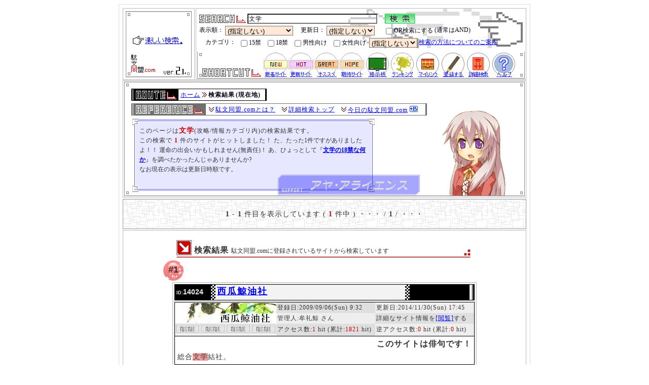

--- FILE ---
content_type: text/html; charset=Shift_JIS
request_url: http://www.dabun-doumei.com/search.php?q=%95%B6%8Aw&kt%5B%5D=02_04
body_size: 6150
content:
<!DOCTYPE HTML PUBLIC "-//W3C//DTD HTML 4.01//EN" "http://www.w3.org/TR/html4/strict.dtd">
<html lang="ja">
<head>
	<meta http-equiv="Content-Type" content="text/html;charset=Shift_JIS">
	<title>文学の攻略/情報 (1件) - 駄文同盟.com 【全創作系個人サイト検索エンジン！】</title>
	<meta name="description" content="個人サイト検索エンジン・駄文同盟.comでの『文学』の検索結果です。文学に関する創作系のサイトは1件登録されています(2026&#24180;01月30日現在)。">
	<meta name="Keywords" content="文学,検索">
	<meta http-equiv="Content-Style-Type" content="text/css">
	<meta http-equiv="Content-Script-Type" content="text/javascript">
	<meta name="author" content="hachiman_cian/八満とシアン">
	<link rel="index" href="http://www.dabun-doumei.com/">
	<link rel="next" href="http://www.dabun-doumei.com/search.php?q=%95%B6%8Aw&amp;kt[]=10_08">

	<link rel="shortcut icon" href="http://www.dabun-doumei.com/image/favicon.ico">
	<link rel="stylesheet" href="http://www.dabun-doumei.com/css/common.css" type="text/css">
	<link rel="stylesheet" href="http://www.dabun-doumei.com/css/top2nd.css" type="text/css">
	<link rel="stylesheet" href="http://www.dabun-doumei.com/css/search.css" type="text/css">
	<link rel="stylesheet" href="http://www.dabun-doumei.com/css/kt_css2nd.php" type="text/css">
	<link rel="alternate" type="application/rss+xml" title="新着サイトのフィードRSS" href="http://www.dabun-doumei.com/rss/new.xml">
	<link rel="alternate" type="application/rss+xml" title="更新サイトのフィードRSS" href="http://www.dabun-doumei.com/rss/renew.xml">
	<link rel="alternate" type="application/rss+xml" title="オススメサイトのフィードRSS" href="http://www.dabun-doumei.com/rss/great.xml">
	<link rel="alternate" type="application/rss+xml" title="注目サイトのフィードRSS" href="http://www.dabun-doumei.com/rss/hope.xml">
	<script src="http://www.dabun-doumei.com/js/openwin.js" type="text/javascript"></script>
</head>
<body id="TOP">
<div id="main_body">
<div id="main_logo">
	<a href="http://www.dabun-doumei.com/" title="駄文同盟.comトップページに戻ります"><img src="/image/main_logo.gif" width="140" height="140" alt="駄文同盟.com"></a><br>
</div>
<div id="sub_logo_shortcut_bg">
	<div id="sub_logo_shortcut">
		<div id="ys_searchagain">
			<form action="http://www.dabun-doumei.com/search.php" method="get" name="form">
			<fieldset>
				<legend>再検索窓</legend>
				<img src="/image/icon_search.gif" width="92" height="17" alt="search" style="margin:0px">
				<input type=text name="q" value="文学" class="main" onfocus="this.style.backgroundColor='#fafafa'" onblur="this.style.backgroundColor='transparent'">　
				<input type="image" name="submit" value=" 検 索 " src="/image/icon_button_green.gif" alt=" 検 索 ">
			</fieldset>
			<fieldset>
				<legend>オプション</legend>
				表示順：
				<select name="sort">
					<option value="" selected="selected">(指定しない)
					<option value="RenewTime">更新日順(新)で
					<option value="RegTime">登録日順(新)で
					<option value="Access1">アクセス数(多)で
					<option value="Access2">総アクセス数(多)で
					<option value="Mark">マーク優先で
					<option value="Tag">人気優先で
				</select>
				　更新日：
				<select name="last">
					<option value="" selected="selected">(指定しない)
					<option value="1">1日以内
					<option value="2">2日以内
					<option value="3">3日以内
					<option value="7">7日以内
					<option value="14">14日以内
					<option value="30">30日以内
				</select>
				　<label for="Label_Selecter"><input type="checkbox" name="selecter" value="OR" id="Label_Selecter">OR検索にする</label>(通常はAND)
			</fieldset>
			<fieldset>
				<legend>オプション2</legend>
				　カテゴリ：
				<label for="Label_KtSelecter_10_09"><input type="checkbox" name="kt[]" value="10_09" id="Label_KtSelecter_10_09">15禁</label>
				<label for="Label_KtSelecter_10_08"><input type="checkbox" name="kt[]" value="10_08" id="Label_KtSelecter_10_08">18禁</label>
				<label for="Label_KtSelecter_10_05"><input type="checkbox" name="kt[]" value="10_05" id="Label_KtSelecter_10_05">男性向け</label>
				<label for="Label_KtSelecter_10_06"><input type="checkbox" name="kt[]" value="10_06" id="Label_KtSelecter_10_06">女性向け</label>
				<select name="ktselecter">
					<option value="NOT">を除外する
					<option value="AND">オンリー
					<option value="" selected="selected">(指定しない)
				</select>
				<a href="#HOW_ABOUT_SEARCH">検索の方法についてのご案内</a>
			</fieldset>
			</form>
		</div>
		<p id="ys_shortcut">
			<img src="/image/icon_shortcut.gif" width="116" height="17" alt="ショートカットメニュー">
			<a href="http://www.dabun-doumei.com/new/" title="駄文同盟.comに登録された新着サイトの情報を参照できます"><img src="/image/icon_shortcut_new.gif" width="50" height="50" alt="新着サイト"></a><!-- 
			 --><a href="http://www.dabun-doumei.com/renew/" title="駄文同盟.comに登録されているサイトの更新情報を参照できます"><img src="/image/icon_shortcut_renew.gif" width="50" height="50" alt="更新サイト"></a><!-- 
			 --><a href="http://www.dabun-doumei.com/great/" title="駄文同盟.comが自信を持ってオススメするサイトの情報を参照できます"><img src="/image/icon_shortcut_m1.gif" width="50" height="50" alt="おすすめサイト"></a><!-- 
			 --><a href="http://www.dabun-doumei.com/hope/" title="駄文同盟.comがいま特に注目しているサイトの情報を参照できます"><img src="/image/icon_shortcut_m3.gif" width="50" height="50" alt="期待サイト"></a><!-- 
			 --><a href="http://www.dabun-doumei.com/bbs/" title="画像アップロードなどの機能をもったサイト宣伝掲示板へ行きます"><img src="/image/icon_shortcut_bbs.gif" width="50" height="50" alt="サイト宣伝掲示板"></a><!-- 
			 --><a href="http://www.dabun-doumei.com/rank.html" title="人気サイト、人気キーワードなどの最新ランキングをご覧になれます"><img src="/image/icon_shortcut_ranking.gif" width="50" height="50" alt="各種最新ランキング"></a><!-- 
			 --><a href="http://www.dabun-doumei.com/yomi.cgi?mode=mylink" title="マイリンクページを参照できます"><img src="/image/icon_shortcut_mylink.gif" width="50" height="50" alt="マイリンク"></a><!-- 
			 --><a href="http://www.dabun-doumei.com/for_leaguer.html" title="駄文同盟.comにあなたのサイトを新規登録することが出来ます"><img src="/image/icon_shortcut_league.gif" width="50" height="50" alt="新規登録"></a><!-- 
			 --><a href="http://www.dabun-doumei.com/search.php" title="カテゴリを用いた詳細な検索を行うことが出来ます"><img src="/image/icon_shortcut_search.gif" width="50" height="50" alt="詳細検索"></a><!-- 
			 --><a href="http://www.dabun-doumei.com/help.html" title="このサイトに関するヘルプページを参照できます"><img src="/image/icon_shortcut_help.gif" width="50" height="50" alt="ヘルプ"></a>
		</p>
	</div>
</div>
<div id="page_information">
	<div class="page_information_chara" id="pi_chara53">
		<div id="div_bar_top_page_information"><img src="/image/spacer.gif" alt=" "></div>
		<div id="page_information_bg">
			<table border="0" cellspacing="0" class="pan_kuzu_bg" summary="パンくずリスト">
			<tr>
<!-- ここからパンくずリスト -->
				<td class="pan_home"><a href="http://www.dabun-doumei.com/" title="駄文同盟.comのホーム(indexページ)です">ホーム</a></td>
				<td class="pan_kuzu"><img src="/image/spacer.gif" width="12" height="12" alt="→"></td>
				
				<td><strong>検索結果</strong></td>
				<td class="pan_last">(現在地)</td>
			</tr>
			</table>
			<table border="0" cellspacing="0" class="reference_bg" summary="リファレンス">
			<tr>
<!-- ここからリファレンス -->
				<td class="reference_home"><img src="/image/spacer.gif" width="12" height="12" alt="↓"></td>
				<td><a href="http://www.dabun-doumei.com/about.html" title="駄文同盟.comとは？">駄文同盟.comとは？</a></td>
				<td class="reference_kuzu"><img src="/image/spacer.gif" width="12" height="12" alt="↓"></td>
				<td><a href="http://www.dabun-doumei.com/search.php" title="詳細検索トップ">詳細検索トップ</a></td>
				<td class="reference_kuzu"><img src="/image/spacer.gif" width="12" height="12" alt="↓"></td>
				<td>
					<a href="http://www.dabun-doumei.com/daily/" title="今日の駄文同盟.com">今日の駄文同盟.com</a>
					<a href="http://b.hatena.ne.jp/entry/http://www.dabun-doumei.com/search.php?q=%95%B6%8Aw&kt%5B%5D=02_04"><img src="http://www.dabun-doumei.com/image/Icon_B-entry.gif" alt="はてなブックマーク" title="はてなブックマークにこのページを追加する" width="16" height="12"></a>
				</td>
				<td class="reference_last"><img src="/image/spacer.gif" width="12" height="12" alt="spacer"></td>
			</tr>
			</table>
			<div>
				<h1>このページは<strong class="emphasis2" style="font-size:14px;">文学</strong>(攻略/情報カテゴリ内)の検索結果です。</h1><br>
				<h2>この検索で <span class="emphasis2" style="font-size:12px;">1</span> 件のサイトがヒットしました！</h2>
				た、たった1件ですがありましたよ！！ 運命の出会いかもしれません(無責任)！ あ、ひょっとして『<strong><a href="http://www.dabun-doumei.com/search.php?q=%95%B6%8Aw&amp;kt[]=10_08">文学の18禁な何か</a></strong>』を調べたかったんじゃありませんか? <br>なお現在の表示は更新日時順です。
			</div>
		</div>
		<div id="div_bar_bottom_page_information"><img src="/image/spacer.gif" alt=" "></div>
	</div>
</div><div class="navigator">
	<div class="div_bar_top_794px"><img src="/image/spacer.gif" alt=" "></div>
	<div class="div_bar_middle_794px" id="navi_top">
				<p>
			<span class="lv1">1</span> - <span class="lv1">1</span> 件目を表示しています
			( <span class="emphasis2">1</span> 件中 )
			・・・
 / <span class="lv1">1</span> / 			・・・
		</p>

	</div>
	<div class="div_bar_bottom_794px"><img src="/image/spacer.gif" alt=" "></div>
</div>

<div id="contents_end">
	<div class="div_bar_top_794px"><img src="/image/spacer.gif" alt=" "></div>
	<div class="div_bar_middle_794px">
		<!-- 
		<div style="width:600px;height:100px;margin:5px auto 15px auto;padding:0px 10px 5px 10px;border-bottom:2px dotted #666666;">
		</div>
		 -->

	<h3 class="corner_title_794px" id="h3search">
		検索結果
		<span>駄文同盟.comに登録されているサイトから検索しています</span>
	</h3>
			<div class="hit_numberSearch">#1</div>
		<div class="kt_site_body">
			<h4><span class="kt_site_id"><span class="kt_site_id_OverID">ID:</span>14024</span> <a href="http://www.dabun-doumei.com/rank.cgi?mode=link&amp;id=14024&amp;url=http%3A%2F%2Fsuikageiju.exblog.jp%2F" title="『西瓜鯨油社』さんを同じウィンドウで開きます">西瓜鯨油社</a></h4>
			<table class="kt_site_status" border="0" cellspacing="0" cellpadding="0" summary="西瓜鯨油社登録情報">
				<tr>
					<td rowspan="2" class="kt_site_banner"><div class="hidden_banner"><a href="http://www.dabun-doumei.com/rank.cgi?mode=link&amp;id=14024&amp;url=http%3A%2F%2Fsuikageiju.exblog.jp%2F" title="『西瓜鯨油社』さんを新しいウィンドウで開きます" target="_blank"><img src="http://pds.exblog.jp/pds/1/200906/09/21/f0208721_1331014.jpg" alt="西瓜鯨油社さん"></a></div></td>
					<td class="kt_site_1">登録日:2009/09/06(Sun) 9:32</td>
					<td class="kt_site_2">更新日:2014/11/30(Sun) 17:45</td>
				</tr>
				<tr>
					<td class="kt_site_2">管理人:牟礼鯨 さん</td>
					<td class="kt_site_1">詳細なサイト情報を<a href="http://www.dabun-doumei.com/data/14024.html">[閲覧]</a>する</td>
				</tr>
				<tr>
					<td><!-- 
--><img src="http://www.dabun-doumei.com/image/none.gif" width="50" height="20" alt="-"><!-- --><img src="http://www.dabun-doumei.com/image/none.gif" width="50" height="20" alt="-"><!-- --><img src="http://www.dabun-doumei.com/image/none.gif" width="50" height="20" alt="-"><!-- --><img src="http://www.dabun-doumei.com/image/none.gif" width="50" height="20" alt="-"><!-- 
					 --></td>
					<td class="kt_site_1">アクセス数:<span class="emphasis">1</span> hit (累計:<span class="emphasis">1821</span> hit)</td>
					<td class="kt_site_2">逆アクセス数:<span class="emphasis">0</span> hit (累計:<span class="emphasis">0</span> hit)</td>
				</tr>
			</table>
			<div class="kt_site_comment">
				<h5>このサイトは俳句です！</h5>
				<p>
					総合<strong class="much0">文学</strong>結社。
				</p>
				
			</div>
			<table class="kt_site_kt" border="0" cellspacing="0" summary="西瓜鯨油社登録情報part2">
				<tr>
					<td rowspan="2">
						<p>
							コラム | 小説 | ブログ | 日記 | エッセイ | レビュー | 紹介 | イベントレポート | 攻略/情報 | 写真 | 書籍/文学 | 同人誌 | 異世界 | 妄想 | 伝説/神話 | 哲学的 | 掌編/SS | 短編 | 中編 | ファンタジー | サークル | やる気:満々 | 更新:週1回以上 | 管理人:社会人 | 
						</p>
					</td>
					<td class="kt_sample_0">サンプル画像はありません
					</td>
				</tr>
				<tr>
					<td class="kt_mylink">
						[<a href="http://www.dabun-doumei.com/yomi.cgi?mylinkact=add&amp;mylinkid=14024&amp;mylinkname_add=%90%BC%89Z%8C%7E%96%FB%8E%D0" title="『西瓜鯨油社』さんをあなたのマイリンクに追加します" rel="nofollow">マイリンクに追加</a>] 
						<a href="http://b.hatena.ne.jp/entry/http://www.dabun-doumei.com/data/14024.html"><img src="http://www.dabun-doumei.com/image/Icon_B-entry.gif" alt="はてなブックマーク" title="はてなブックマークにこのページを追加する" width="16" height="12"></a>
					</td>
				</tr>
			</table>
			<div class="kt_ai">
				関連キーワード :: <a href="http://www.dabun-doumei.com/search.php?q=%E6%96%87%E5%AD%A6%E3%83%95%E3%83%AA%E3%83%9E"><strong class="much0">文学</strong>フリマ</a> <a href="http://www.dabun-doumei.com/search.php?q=%E4%BF%B3%E5%8F%A5">俳句</a>
			</div>
		</div>
		<div class="kt_hr">
			<img src="http://www.dabun-doumei.com/image/bar_hr_kt.gif" width="296" height="16" alt="hr">
		</div>

		<p class="lastp">
			<a href="#TOP" title="このページの上部へ"><img src="/image/list_lastp.gif" width="12" height="12" alt="↑">このページの上部へ</a>
		</p>

<!-- ここまで本文 -->
	</div>
	<div class="div_bar_hr_794px"><img src="/image/spacer.gif" alt=" "></div>
	<div class="div_bar_middle_794px AWS_area">
				<h3 class="corner_title_794px">
			関連グッズ
			<span>
				<a href="http://www.amazon.co.jp/exec/obidos/external-search?tag=eaeacco-22&amp;encoding-string-jp=%93%FA%96%7B%8C%EA&amp;index=blended&amp;keyword=%95%B6%8Aw">文学</a>っぽいものを自動検索しています
			</span>
		</h3>
		<!-- <div class="AmazonAdWideText"> -->
		<div class="AmazonAdWide">
		<div></div>
			<p>リンク先はAmazonに繋がっています</p>
		</div>

	</div>
	<div class="div_bar_hr_794px"><img src="/image/spacer.gif" alt=" "></div>
<!-- 目次表示(下) -->
	<div class="div_bar_middle_794px" id="navi_bottom">
		<h3 class="corner_title_794px">
			ページ移動
			<span>
				<a href="http://www.dabun-doumei.com/" title="駄文同盟.comホーム">駄文同盟.comホーム</a> / <a href="http://www.dabun-doumei.com/search.php" title="詳細検索トップ">詳細検索トップ</a>
			</span>
		</h3>
<!-- ここに次のページへの誘導 -->
				<p>
			<span class="lv1">1</span> - <span class="lv1">1</span> 件目を表示しています
			( <span class="emphasis2">1</span> 件中 )
			・・・
 / <span class="lv1">1</span> / 			・・・
		</p>

	</div>	<div class="div_bar_hr_794px"><img src="/image/spacer.gif" alt=" "></div>
	<div class="div_bar_middle_794px" id="bikou">
		<h3 class="corner_title_794px" id="HOW_ABOUT_SEARCH">
			備考
			<span>効率の良い検索法や検索結果の見方について</span>
		</h3>
		<ul>
			<li>
				<span class="lv2">検索結果のデータは</span>……
				駄文同盟.comに登録されている2026&#24180;01月30日現在のデータからの検索結果です。
			</li>
			<li>
				<span class="lv2">マークの意味は</span>……それぞれ、
				<img src="/image/new.gif" width="50" height="20" alt="新着サイト">は<a href="http://www.dabun-doumei.com/new/">新着サイト</a>、
				<img src="/image/renew.gif" width="50" height="20" alt="更新サイト">は<a href="http://www.dabun-doumei.com/renew/">更新サイト</a>、
				<img src="/image/m3.gif" width="50" height="20" alt="期待サイト">は<a href="http://www.dabun-doumei.com/hope/">期待サイト</a>、
				<img src="/image/m1.gif" width="50" height="20" alt="おすすめサイト">は<a href="http://www.dabun-doumei.com/great/">おすすめサイト</a>、
				<img src="/image/m2.gif" width="50" height="20" alt="提供者様サイト">は<a href="http://www.dabun-doumei.com/thanks/">提供者様サイト</a>となっています。
			</li>
			<li>
				<span class="lv2">AND/OR検索とは</span>……
				駄文同盟.comの検索エンジンでは半角スペースで入力語を区切ることで検索語を複数指定することが出来ます(Yahoo!やGoogleなどと同じような利用法です)。
				AND検索はそれらの検索語をすべて含める検索、
				OR検索は検索語のいずれかを含める検索のことです。
				通常はAND検索が行われ、別途指定した場合のみOR検索が行われます。
				<span class="bg_yellow">"萌えるイラスト"</span>を検索をするときは<a href="http://www.dabun-doumei.com/search.php?q=%96G%82%A6+%83C%83%89%83X%83g">萌え イラスト</a>と入力して検索します。
				<span class="bg_red">"らき☆すた か らきすた"</span>を検索をするときはOR検索を指定し、<a href="http://www.dabun-doumei.com/search.php?q=%82%E7%82%AB%81%99%82%B7%82%BD+%82%E7%82%AB%82%B7%82%BD&amp;selecter=OR">らき☆すた らきすた</a>と入力して検索します。
			</li>
			<li>
				<span class="lv2">ひとつづきの単語を検索したいときは</span>……
				"Fate/stay night"といったように、半角スペースが入ってしまう単語を検索したいときには"(ダブルクォーテーション)でその単語をくくります。
				この場合は<strong><a href="http://www.dabun-doumei.com/search.php?q=%22Fate%2Fstay+night%22">"Fate/stay night"</a></strong>と検索することで正確な検索結果を得ることができます。
			</li>
			<li>
				<span class="lv2">背景の色は</span>……
				サイト情報の背景色は<span class="bg_for_men">男性向け</span>がピンク、
				<span class="bg_for_women">女性向け</span>が水色、
				<span class="bg_for_arege">なんらかの特殊さん向け</span>(15禁アリ/18禁アリ)が紫という区分でわけられています。
				いろいろとお気をつけください。
				なおこれらのサイトはカテゴリを指定するオプションで『除外する』を選択することで検索結果からはずすことが出来ます。
				逆に『オンリー』を選択すればムフフなことになりますが、あなたの社会的な地位を損なう恐れがありますのでまずは壁に背を向けた閲覧環境を用意するところからはじめなければなりませんね。
			</li>
			<li>
				<span class="lv2">登録サイト閉鎖/リンク切れの報告については</span>……
				各サイトの『詳細なサイト情報』ページに通知フォームを設置しています。
				よろしければ駄文同盟.comの検索精度改善のためにも、ご報告をよろしくお願いいたします。
			</li>
		</ul>
	</div>
	<div class="div_bar_hr_794px"><img src="/image/spacer.gif" alt=" "></div>
	<div class="div_bar_middle_794px" id="copyright_kt">
		<h3 class="corner_title_794px">
			著作権とサイト情報
			<span>
				copyright / site status
			</span>
		</h3>
		<!-- ACR アクセス解析Ver4.1(検索結果)タグ開始 -->
		<div style="width:200px;margin:auto;">
			<script type="text/javascript" src="http://log06.v4.ziyu.net/js1.php?0G2086XE3"></script>
			<noscript><div><a href="http://www.ziyu.net/" target="_blank"><img src="http://log06.v4.ziyu.net/js_no1.php?0G2086XE3" alt="アクセス解析"></a></div></noscript>
		</div>
		<!-- ACR アクセス解析Ver4.1タグ終了 -->
		<p>
			“<span class="strike">　　　　　　　　　　</span>もっともアレゲなサーチエンジン。”<br>
			&copy;<a href="http://駄文同盟.com/" title="http://駄文同盟.com/">駄文同盟.com</a> -全創作系個人サイト検索エンジンver.2.2- 管理人:八満とシアン<br>
			URL:<a href="http://www.dabun-doumei.com/" title="&copy;駄文同盟.com -全創作系個人サイト検索エンジンver.2.2-">http://www.dabun-doumei.com/</a> | ver.1[元祖版]:since 2002.6.15 | ver.2:since 2004.11.24<br>
			This &quot;MULTIMEDIA TRASH SEARCH&quot; homepage(=website) is written in JAPANESE.<br>
			FONT Encoding:Japanese(Automatic detection or Shift_JIS) →about <a href="http://search.yahoo.com/search?fr=fp-pull-web-t&amp;p=Shift_JIS" target="_blank" title="how to get JAPANESE FONT ; Shift_JIS">Shift_JIS</a>(English)<br>
			AUTHOR &amp; ADMINISTRATOR : hachiman_cian<br>
		</p><p>
			Powered by <strong><a href="http://www.dabun-doumei.com/topix/2007-GoodBye_Yomi.php">Yomi-searchを捨て去った自作エンジン</a></strong>
		</p>
	</div>
	<div class="div_bar_bottom_794px"><img src="/image/spacer.gif" alt=" "></div>
</div>

</div>
</body>
</html>

--- FILE ---
content_type: text/css
request_url: http://www.dabun-doumei.com/css/top2nd.css
body_size: 15548
content:
/* info
-----------------------------------------------
Cascading Style Seets File for dabun-doumei.com
FileName: top2nd.css
Build:    2005.08.03 (駄文同盟.com[ver.2.1])
Author:   hachiman_cian (八満とシアン)
----------------------------------------------- */

/* 第１基礎部分(大枠としてのdiv)
----------------------------------------------- */
div#main_logo,div#sub_logo_shortcut,
div#page_information,div#contents_left,
div#contents_right,div#contents_end{
	border:1px solid #bbbbbb;
	background-image:url("../image/bg_div.gif");
	}
div#main_body{
	width:796px;
	padding:7px;
	border:1px solid #dddddd;
	background-image:url("../image/bg_body.gif");
	margin:auto;
	}
div#main_logo{
	margin:0px;
	width:140px;
	height:140px;
	float:left;
	}
div#sub_logo_shortcut{
	margin-left:2px;
	padding:0px;
	width:650px;
	height:140px;
	background-image:url("../image/bg_norm_sublogo.gif");
	float:right;
	}
div#page_information{
	margin-top:2px;
	margin-bottom:2px;
	width:794px;
	clear:both;
	}
div#contents_left{
	width:610px;
	float:left;
	}
div#contents_right{
	width:182x;
	float:right;
	}
div#contents_end{
	margin-top:2px;
	width:794px;
	clear:both;
	}

/* 第１基礎部分(contents_end)
----------------------------------------------- */
.div_bar_top_794px{
	background:url("../image/div_bar_top_794px.gif") no-repeat transparent;
	width:794px;
	height:12px;
	}
.div_bar_middle_794px{
	background:url("../image/div_bar_middle_794px.gif") repeat-y transparent;
	width:794px;
	padding:2px 0px 2px 0px;
	}
.div_bar_bottom_794px{
	background:url("../image/div_bar_bottom_794px.gif") no-repeat transparent;
	width:794px;
	height:12px;
	}
.div_bar_hr_794px{
	background:url("../image/div_bar_hr_794px.gif") no-repeat transparent;
	width:794px;
	height:22px;
	}

/* 第１基礎部分(contents_left)
----------------------------------------------- */
.div_bar_top_610px{
	background:url("../image/div_bar_top_610px.gif") no-repeat transparent;
	width:610px;
	height:12px;
	}
.div_bar_middle_610px{
	background:url("../image/div_bar_middle_610px.gif") repeat-y transparent;
	width:610px;
	padding:2px 0px 2px 0px;
	}
.div_bar_bottom_610px{
	background:url("../image/div_bar_bottom_610px.gif") no-repeat transparent;
	width:610px;
	height:12px;
	}
.div_bar_hr_610px{
	background:url("../image/div_bar_hr_610px.gif") no-repeat transparent;
	width:610px;
	height:22px;
	}

/* 第１基礎部分(contents_right)
----------------------------------------------- */
.div_bar_top_180px{
	background:url("../image/div_bar_top_180px.gif") no-repeat transparent;
	width:180px;
	height:12px;
	}
.div_bar_middle_180px{
	background:url("../image/div_bar_middle_180px.gif") repeat-y transparent;
	width:170px;
	padding:2px 5px 2px 5px;
	}
.div_bar_bottom_180px{
	background:url("../image/div_bar_bottom_180px.gif") no-repeat transparent;
	width:180px;
	height:12px;
	}
.div_bar_hr_180px{
	background:url("../image/div_bar_hr_180px.gif") no-repeat transparent;
	width:180px;
	height:22px;
	}


/* 第２基礎部分(大枠の中のtableやdivなど・背景や配置のための共通事項などをここでまとめている)
----------------------------------------------- */
/* 右寄りの背景280pxくらい(全体は790px)
------------------- */
#pi_chara51,#pi_chara52{
	background-image:url("../image/chara/pi_chara01.gif");
	}
#pi_chara53{
	background-image:url("../image/chara/pi_chara07.gif");
	}
#pi_chara54{
	background-image:url("../image/chara/pi_chara05.gif");
	}
#pi_chara55{
	background-image:url("../image/chara/pi_chara08.gif");
	}
#pi_chara56{
	background-image:url("../image/chara/pi_chara06.gif");
	}
#pi_chara57{
	background-image:url("../image/chara/pi_chara04.gif");
	}
#pi_chara96,#pi_chara71,#pi_chara72,#pi_chara73,#pi_chara75{
	background-image:url("../image/chara/pi_chara02.gif");
	}
#pi_chara74,#pi_chara76{
	background-image:url("../image/chara/pi_chara03.gif");
	}


/* 第３基礎部分(大枠の中のdivの中のpやdiv・文章の共通事項などをここでまとめている・index.cssと同等)
----------------------------------------------- */
p,
table.pan_kuzu_bg,
table.reference_bg,
div#mokuji ul li,
div.honbun_bg ul li{
	font-size:12px;
	line-height:1.4em;
	letter-spacing:1px;
	color:#000011;
	}
p.lastp{
	margin:auto 10px 30px 290px;
	padding:30px 20px 0px 0px;
	text-align:right;
	font-size:12px;
	border-bottom:2px dotted #888888;
	}
form{
	margin:0px;
	}
h3.corner_title_610px,h3.corner_title_794px{
	width:535px;
	height:25px;
	padding:10px 15px 0px 35px;
	margin:5px auto;
	vertical-align:bottom;
	font-size:16px;
	letter-spacing:1px;
	background-image:url("../image/bg_corner_title_610px.gif");
	background-repeat:no-repeat;
	background-position:left bottom;
	}
h4.corner_title_sub_610px{
	width:500px;
	padding:6px 20px 3px 15px;
	margin:3px auto;
	vertical-align:bottom;
	font-size:14px;
	letter-spacing:1px;
	font-weight:normal;
	background:url("../image/bg_corner_title_sub_610px.gif") no-repeat left bottom;
	}
h3.corner_title_610px span,h3.corner_title_794px span{
	font-size:12px;
	letter-spacing:0px;
	color:#333333;
	font-weight:normal;
	}
h3.corner_title_180px{
	width:140px;
	height:20px;
	padding:6px 0px 0px 22px;
	margin:0px auto 4px 5px;
	font-size:14px;
	vertical-align:bottom;
	background-image:url("../image/bg_corner_title_180px.gif");
	background-repeat:no-repeat;
	background-position:left bottom;
	}
h4.corner_title_sub_180px{
	width:146px;
	height:13px;
	padding:5px 0px 0px 15px;
	margin:0px auto 4px 5px;
	font-size:12px;
	vertical-align:bottom;
	background:url("../image/bg_corner_title_sub_180px.gif") no-repeat left bottom;
	}

/* contents_start
----------------------------------------------- */

/* ご挨拶・ショートカットアイコン
----------------------------------------------- */
p#first{
	margin:10px 6px 2px 6px;
	height:73px;
	}
p#shortcut{
	margin:0px 6px 2px 12px;
	}

/* ページインフォメーション
----------------------------------------------- */
div.page_information_chara{
	background-position:right bottom;
	background-repeat:no-repeat;
	margin:0px;
	width:790px;
	margin:2px;
	}
div#div_bar_top_page_information{
	width:790px;
	height:10px;
	background-image:url("../image/div_bar_top_page_info.gif");
	}
div#page_information_bg{
	background-image:url("../image/div_bar_middle_page_info.gif");
	background-repeat:repeat-y;		/* ←operaで背景がdivワクを越えてx方向に出てしまうため */
	padding:4px;
	width:782px;
	}
div#div_bar_bottom_page_information{
	width:790px;
	height:10px;
	background-image:url("../image/div_bar_bottom_page_info.gif");
	background-repeat:no-repeat;
	}
table.pan_kuzu_bg{
	margin-left:10px;
	margin-bottom:5px;
	height:24px;
	background-image:url("../image/bg_table_pan.gif");
	}
table.pan_kuzu_bg td{
	padding:1px;
	line-height:1em;
	}
td.pan_home{
	width:135px;
	text-align:right;
	}
td.pan_kuzu{
	background-image:url("../image/list_pan.gif");
	background-repeat:no-repeat;
	background-position:center;
	}
td.pan_last{
	width:60px;
	background-image:url("../image/bg_table_pan_lasttd.gif");
	background-repeat:no-repeat;
	background-position:right;
	font-weight:bold;
	}
table.reference_bg{
	margin-left:10px;
	margin-bottom:5px;
	height:24px;
	background-image:url("../image/bg_table_ref.gif");
	}
table.reference_bg td{
	padding:1px 2px 1px 2px;
	line-height:1em;
	}
td.reference_home{
	background-image:url("../image/list_ref.gif");
	background-repeat:no-repeat;
	background-position:right;
	width:160px;
	}
td.reference_kuzu{
	background-image:url("../image/list_ref.gif");
	background-repeat:no-repeat;
	background-position:right;
	width:18px;
	}
td.reference_last{
	background-image:url("../image/bg_table_ref_lasttd.gif");
	background-repeat:no-repeat;
	background-position:right;
	font-weight:bold;
	}
div#page_information_bg p,
div#page_information_bg div{
	font-size:12px;
	width:450px;
	line-height:1.6em;
	margin:0px 0px 30px 11px;
	padding:15px 15px 0px 15px;
	background-image:url("../image/chara/pi_chara.gif");
	background-repeat:no-repeat;
	}
div#page_information_bg h1,
div#page_information_bg h2{
	display:inline;
	font-size:12px;
	margin:0px;
	padding:0px;
	line-height:1.6em;
	letter-spacing:1px;
	font-weight:normal;
}

/*目次
----------------------------------------------- */
#navi_top p{
	margin:5px auto;
	text-align:center;
	font-size:14px;
	}
#navi_bottom p{
	margin:25px auto;
	text-align:center;
	font-size:14px;
	}



/* contents_left
----------------------------------------------- */

/* カテゴリリスト(親カテゴリ表示時・大)
----------------------------------------------- */
div#kt_listphp ul{
	margin-left:150px;
	padding:0px 0px 0px 16px;	/* ←div#timelyのpaddingとココのmarginとpaddingの3つを調整しないとfirefoxでズレる */
	list-style-image:url("../image/list_mokuji_important.gif");
	}
div#kt_listphp ul li{
	font-size:14px;
	font-weight:bold;
	line-height:1.8em;
	letter-spacing:1px;
	padding-left:10px;
	margin:0px;
	}

/* カレンダー(contents_left)
----------------------------------------------- */
#PetitCalendar{
	width:160px;
	margin:0px auto;
	font-size:12px;
}
#PetitCalendar caption{
	text-align:center;
	font-weight:bold;
	font-size:14px;
	line-height:1.2em;
	letter-spacing:2px;
	color:#555555;
}
#PetitCalendar tbody th{
	font-weight:normal;
}
#PetitCalendar tfoot td,
#PetitCalendar tbody td{
	color:#ffffff;
}
tfoot #CalendarBackLink{
	text-align:left;
}
tfoot #CalendarNextLink{
	text-align:right;
}


/* contents_right
----------------------------------------------- */

/* メニュー(index.cssと同等)
----------------------------------------------- */
div#menu ul{
	width:151px;
	border:1px solid #000000;
	margin:0px;
	padding:0px 17px 0px 0px;
	list-style-type:none;
	background-color:#777777;
	background-image:url("../image/bg_menu_index.gif");
	background-position:right bottom;
	background-repeat:no-repeat;
	}
div#menu ul li{
	line-height:100%;
	}
div#menu ul li a{
	display:block;
	font-size:12px;
	width:120px;
	height:16px;
	margin:0px;
	padding:4px 0px 0px 30px;
	text-decoration:none;
	background-image:url("../image/bar_menu_gray.gif");
	background-repeat:no-repeat;
	border-right:1px solid #000000;
	border-bottom:1px solid #000000;
	}
div#menu ul li a:hover{
	color:#0000cc;
	background-repeat:no-repeat;
	}
div#menu ul li a:visited{
	background-image:url("../image/bar_menu_gray_visited.gif");
	}
div#menu ul li.red a:hover{
	background-image:url("../image/bar_menu_red.gif");
	}
div#menu ul li.orange a:hover{
	background-image:url("../image/bar_menu_orange.gif");
	}
div#menu ul li.yellow a:hover{
	background-image:url("../image/bar_menu_yellow.gif");
	}
div#menu ul li.green a:hover{
	background-image:url("../image/bar_menu_green.gif");
	}
div#menu ul li.blue a:hover,div#menu ul li.blue a#now{
	background-image:url("../image/bar_menu_blue.gif");
	}
div#menu ul li#last a{
	border-bottom-style:none;
	}
div#menu ul li.large a{
	background-image:url("../image/bar_menu_large.gif");
	background-color:white;
	font-size:16px;
	font-weight:bold;
	color:#000000;
	width:144px;
	height:24px;
	padding:6px 0px 0px 6px;
	line-height:110%;
	}
div#menu ul li.large a:visited{
	background-image:url("../image/bar_menu_large.gif");
	}
div#menu ul li#l_red a:hover{
	background-color:#ff9a9a;
	}
div#menu ul li#l_red a:active{
	background-color:#ffcccc;
	}
div#menu ul li#l_orange a:hover{
	background-color:#ffbc9a;
	}
div#menu ul li#l_orange a:active{
	background-color:#ffddcc;
	}
div#menu ul li#l_yellow a:hover{
	background-color:#ffff9a;
	}
div#menu ul li#l_yellow a:active{
	background-color:#ffffcc;
	}
div#menu ul li#l_green a:hover{
	background-color:#ccffcc;
	}
div#menu ul li#l_green a:active{
	background-color:#9affb3;
	}
div#menu ul li#l_blue a:hover{
	background-color:#ccccff;
	}
div#menu ul li#l_blue a:active{
	background-color:#b39aff;
	}

/* カテゴリリスト(contents_right)
----------------------------------------------- */
div#kt_listphp_s ul{
	margin:0px 0px 5px 5px;
	padding:0px 0px 0px 16px;	/* ←div#timelyのpaddingとココのmarginとpaddingの3つを調整しないとfirefoxでズレる */
	list-style-image:url("../image/list_mokuji_l.gif");
	}
div#kt_listphp_s ul li{
	font-size:12px;
	font-weight:bold;
	line-height:1.5em;
	letter-spacing:1px;
	padding-left:4px;
	margin:0px;
	}

/* アフィリエイト(contents_right / common.cssとは異なる)
----------------------------------------------- */
div#affiliate_kt div{
	text-align:center;
	}
div#affiliate_kt p{
	margin:4px 0px 4px 0px;
	clear:both;
	}
div#affiliate_kt p a{
	text-decoration:none;
	}

div.sponsor dl,
div.AmazonAd div dl{
	margin:3px 0px 4px 0px;
	padding:4px 0px 0px 0px;
	border-top:1px dashed #dadada;
	border-bottom:1px solid #e0e0e0;
	font-size:12px;
}
div.AmazonAd div dl dt,
div.sponsor dl dt{
	margin:0px;
	width:164px;
	padding:4px 3px 1px 3px;
	text-align:right;
	border-bottom:1px solid #c8c8c8;
	background-color:#f2f2f2;
}
div.sponsor dl dd,
div.AmazonAd div dl dd{
	margin:0px;
	padding:2px 0px 3px 0px;
	line-height:1.2em;
	text-align:center;
	border-top:1px solid #e2e2e2;
	width:170px;
	overflow:hidden;
	background-color:#f2f2f2;
}
div.sponsor dl dt{
	text-align:right;
	font-weight:bold;
}
div.sponsor dl dd{
	text-align:left;
}
div.sponsor dl dd.sponsorscomment{
	padding:2px;
}
div.sponsor p{
	text-align:center;
	margin:5px 0px;
}
.AmazonAdWide,
.AmazonAdWideText{
	margin-top:20px !important;
}
.AmazonAdWide div{
	width:728px;
	margin:10px auto 0px auto;
	padding-top:10px;
	border-top:2px dotted #bbbbbb;
}
.AWS_area .AmazonAdWide div{
	border-top:none;
}
.AWS_area .AmazonAdWide p{
	border-bottom:2px dotted #bbbbbb;
}
.AWS_area h3{
	background-color:#cc0000;
}
.AWS_area h3.corner_title_794px{
	background-color:#ffffff;
}
#navi_bottom h3.corner_title_794px{
	background-color:#cc0000;
}

.AmazonAdWide div dl{
	float:left;
	width:180px;
	font-size:12px;
	margin:0px;
	border-right:2px solid #ffffff;
	overflow:hidden;
}
.AmazonAdWide div dl dt,
.AmazonAdWide div dl dd{
	text-align:center;
	margin:0px;
	padding:0px;
}
.AmazonAdWide div dl dt a{
	font-weight:bold;
	line-height:1.3em;
}
.AmazonAdWide div dl dd a{
	text-decoration:none;
}
.AmazonAdWide p,
.AmazonAdWideText p{
	clear:both !important;
	width:728px;
	margin:5px auto;
	text-align:right;
}
.AmazonAdWideText div{
	width:660px;
	margin:10px auto 0px auto;
	padding-top:10px;
	border-top:2px dotted #bbbbbb;
}
.AmazonAdWideText div dl{
	float:left;
	width:330px;
	font-size:12px;
	margin:8px 0px;
}
.AmazonAdWideText div dl dt{
	float:left;
	width:120px;
}
.AmazonAdWideText div dl dd{
	float:right;
	margin-left:10px;
	width:200px;
}

/* 備考
----------------------------------------------- */
div#bikou img{
	vertical-align:middle;
	}
div#bikou ul{
	padding:0px 25px;
	list-style-image:url("../image/list_mokuji_important.gif");
	}
div#bikou ul li{
	font-size:12px;
	line-height:1.3em;
	margin-bottom:3px;
	}

/* 著作権表示
----------------------------------------------- */
div#contents_end div{
	margin:auto;
	}
div#copyright_kt p{
	text-align:center;
	line-height:1.2em;
	font-size:12px;
	letter-spacing:1px;
	width:610px;
	margin:15px auto;
	}

